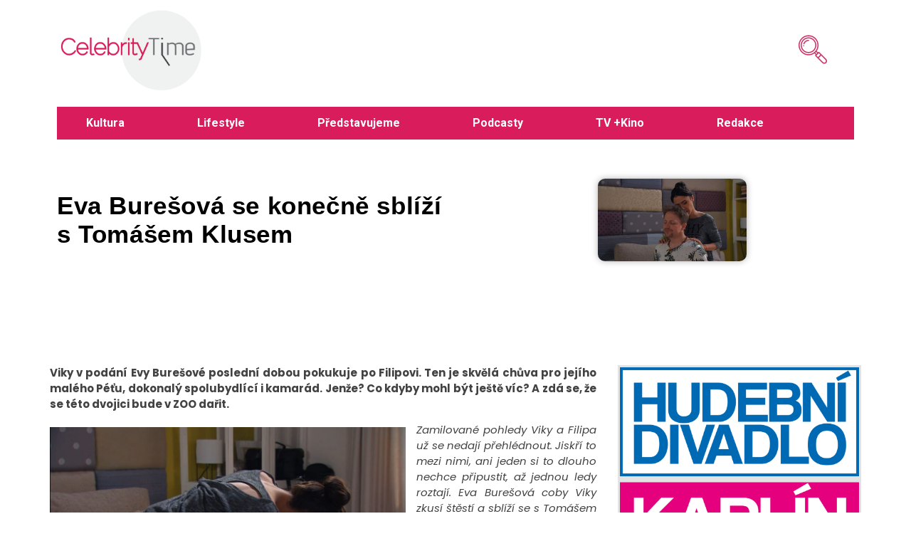

--- FILE ---
content_type: text/css
request_url: https://celebritytime.cz/wp-content/uploads/elementor/css/post-23.css?ver=1744358059
body_size: 1529
content:
.elementor-23 .elementor-element.elementor-element-9d81060 > .elementor-container{min-height:0px;}.elementor-bc-flex-widget .elementor-23 .elementor-element.elementor-element-bb7411d.elementor-column .elementor-widget-wrap{align-items:center;}.elementor-23 .elementor-element.elementor-element-bb7411d.elementor-column.elementor-element[data-element_type="column"] > .elementor-widget-wrap.elementor-element-populated{align-content:center;align-items:center;}.elementor-23 .elementor-element.elementor-element-bb7411d.elementor-column > .elementor-widget-wrap{justify-content:center;}.elementor-23 .elementor-element.elementor-element-bb7411d > .elementor-element-populated{margin:0px 0px 0px 0px;--e-column-margin-right:0px;--e-column-margin-left:0px;}.elementor-widget-theme-site-logo .widget-image-caption{color:var( --e-global-color-text );font-family:var( --e-global-typography-text-font-family ), Sans-serif;font-weight:var( --e-global-typography-text-font-weight );}.elementor-bc-flex-widget .elementor-23 .elementor-element.elementor-element-69682ed.elementor-column .elementor-widget-wrap{align-items:center;}.elementor-23 .elementor-element.elementor-element-69682ed.elementor-column.elementor-element[data-element_type="column"] > .elementor-widget-wrap.elementor-element-populated{align-content:center;align-items:center;}.elementor-23 .elementor-element.elementor-element-69682ed.elementor-column > .elementor-widget-wrap{justify-content:center;}.elementor-23 .elementor-element.elementor-element-69682ed > .elementor-element-populated{margin:0px 0px 0px 0px;--e-column-margin-right:0px;--e-column-margin-left:0px;}.elementor-bc-flex-widget .elementor-23 .elementor-element.elementor-element-aa6a33f.elementor-column .elementor-widget-wrap{align-items:center;}.elementor-23 .elementor-element.elementor-element-aa6a33f.elementor-column.elementor-element[data-element_type="column"] > .elementor-widget-wrap.elementor-element-populated{align-content:center;align-items:center;}.elementor-23 .elementor-element.elementor-element-aa6a33f.elementor-column > .elementor-widget-wrap{justify-content:center;}.elementor-23 .elementor-element.elementor-element-b354ab3 .ekit_navsearch-button{font-size:40px;margin:5px 5px 5px 5px;padding:0px 0px 0px 0px;width:100px;height:40px;line-height:40px;text-align:right;}.elementor-23 .elementor-element.elementor-element-b354ab3 .ekit_navsearch-button svg{max-width:40px;}.elementor-23 .elementor-element.elementor-element-6890865 > .elementor-widget-container{background-color:#D91C5C;}.elementor-23 .elementor-element.elementor-element-6890865.ha-has-bg-overlay > .elementor-widget-container:before{transition:background 0.3s;}.elementor-23 .elementor-element.elementor-element-6890865 .wpr-mobile-toggle-wrap{text-align:center;}.elementor-23 .elementor-element.elementor-element-6890865 .wpr-nav-menu .wpr-menu-item,
					 .elementor-23 .elementor-element.elementor-element-6890865 .wpr-nav-menu > .menu-item-has-children > .wpr-sub-icon{color:#FFFFFF;}.elementor-23 .elementor-element.elementor-element-6890865 .wpr-nav-menu .wpr-mega-menu-icon{color:#333333;font-size:16px;margin-right:5px;}.elementor-23 .elementor-element.elementor-element-6890865 .wpr-menu-item,.elementor-23 .elementor-element.elementor-element-6890865 .wpr-mobile-menu-item,.elementor-23 .elementor-element.elementor-element-6890865 .wpr-mobile-sub-menu-item,.elementor-23 .elementor-element.elementor-element-6890865 .wpr-mobile-toggle-text, .wpr-menu-offcanvas-back h3{font-weight:700;}.elementor-23 .elementor-element.elementor-element-6890865 .wpr-nav-menu .wpr-menu-item:hover,
					.elementor-23 .elementor-element.elementor-element-6890865 .wpr-nav-menu .wpr-menu-item:hover .wpr-mega-menu-icon,
					.elementor-23 .elementor-element.elementor-element-6890865 .wpr-nav-menu .wpr-menu-item.wpr-active-menu-item .wpr-mega-menu-icon,
					 .elementor-23 .elementor-element.elementor-element-6890865 .wpr-nav-menu > .menu-item-has-children:hover > .wpr-sub-icon,
					 .elementor-23 .elementor-element.elementor-element-6890865 .wpr-nav-menu .wpr-menu-item.wpr-active-menu-item,
					 .elementor-23 .elementor-element.elementor-element-6890865 .wpr-nav-menu > .menu-item-has-children.current_page_item > .wpr-sub-icon{color:#000000;}.elementor-23 .elementor-element.elementor-element-6890865.wpr-pointer-line-fx .wpr-menu-item:before,
					 .elementor-23 .elementor-element.elementor-element-6890865.wpr-pointer-line-fx .wpr-menu-item:after{background-color:#000000;}.elementor-23 .elementor-element.elementor-element-6890865.wpr-pointer-border-fx .wpr-menu-item:before{border-color:#000000;border-width:2px;}.elementor-23 .elementor-element.elementor-element-6890865.wpr-pointer-background-fx .wpr-menu-item:before{background-color:#000000;}.elementor-23 .elementor-element.elementor-element-6890865 .menu-item-has-children .wpr-sub-icon{font-size:15px;}.elementor-23 .elementor-element.elementor-element-6890865.wpr-pointer-underline .wpr-menu-item:after,
					 .elementor-23 .elementor-element.elementor-element-6890865.wpr-pointer-overline .wpr-menu-item:before,
					 .elementor-23 .elementor-element.elementor-element-6890865.wpr-pointer-double-line .wpr-menu-item:before,
					 .elementor-23 .elementor-element.elementor-element-6890865.wpr-pointer-double-line .wpr-menu-item:after{height:2px;}.elementor-23 .elementor-element.elementor-element-6890865:not(.wpr-pointer-border-fx) .wpr-menu-item.wpr-pointer-item:before{transform:translateY(-13px);}.elementor-23 .elementor-element.elementor-element-6890865:not(.wpr-pointer-border-fx) .wpr-menu-item.wpr-pointer-item:after{transform:translateY(13px);}.elementor-23 .elementor-element.elementor-element-6890865 .wpr-nav-menu .wpr-menu-item{padding-left:41px;padding-right:41px;padding-top:15px;padding-bottom:15px;}.elementor-23 .elementor-element.elementor-element-6890865 .wpr-nav-menu > .menu-item{margin-left:10px;margin-right:10px;}.elementor-23 .elementor-element.elementor-element-6890865 .wpr-nav-menu-vertical .wpr-nav-menu > li > .wpr-sub-menu{margin-left:10px;transform:translateX(15px);}.elementor-23 .elementor-element.elementor-element-6890865 .wpr-nav-menu-vertical .wpr-nav-menu > li > .wpr-sub-mega-menu{margin-left:10px;transform:translateX(15px);}.elementor-23 .elementor-element.elementor-element-6890865.wpr-main-menu-align-left .wpr-nav-menu-vertical .wpr-nav-menu > li > .wpr-sub-icon{right:10px;}.elementor-23 .elementor-element.elementor-element-6890865.wpr-main-menu-align-right .wpr-nav-menu-vertical .wpr-nav-menu > li > .wpr-sub-icon{left:10px;}.elementor-23 .elementor-element.elementor-element-6890865 .wpr-nav-menu-horizontal .wpr-nav-menu .wpr-sub-mega-menu{transform:translateY(15px);}.elementor-23 .elementor-element.elementor-element-6890865.wpr-main-menu-align-center .wpr-nav-menu-horizontal .wpr-mega-menu-pos-default.wpr-mega-menu-width-custom .wpr-sub-mega-menu{transform:translate(-50%, 15px);}.elementor-23 .elementor-element.elementor-element-6890865 .wpr-nav-menu-horizontal .wpr-nav-menu > li > .wpr-sub-menu{transform:translateY(15px);}.elementor-23 .elementor-element.elementor-element-6890865 .wpr-nav-menu .wpr-mega-menu-badge{top:-5px;padding:3px 5px 2px 5px;border-radius:0px 0px 0px 0px;}.elementor-23 .elementor-element.elementor-element-6890865 .wpr-nav-menu-horizontal .wpr-mega-menu-badge{right:15px;}.elementor-23 .elementor-element.elementor-element-6890865 .wpr-nav-menu-vertical .wpr-mega-menu-badge{margin-left:15px;}.elementor-23 .elementor-element.elementor-element-6890865 .wpr-sub-mega-menu{background-color:#ffffff;border-style:solid;border-width:1px 1px 1px 1px;border-color:#E8E8E8;}.elementor-23 .elementor-element.elementor-element-6890865 .wpr-sub-menu .wpr-sub-menu-item,
					 .elementor-23 .elementor-element.elementor-element-6890865 .wpr-sub-menu > .menu-item-has-children .wpr-sub-icon{color:#333333;}.elementor-23 .elementor-element.elementor-element-6890865 .wpr-sub-menu .wpr-sub-menu-item{background-color:#ffffff;padding-left:15px;padding-right:15px;padding-top:13px;padding-bottom:13px;}.elementor-23 .elementor-element.elementor-element-6890865 .wpr-sub-menu .wpr-sub-menu-item:hover,
					 .elementor-23 .elementor-element.elementor-element-6890865 .wpr-sub-menu > .menu-item-has-children .wpr-sub-menu-item:hover .wpr-sub-icon,
					 .elementor-23 .elementor-element.elementor-element-6890865 .wpr-sub-menu .wpr-sub-menu-item.wpr-active-menu-item,
					 .elementor-23 .elementor-element.elementor-element-6890865 .wpr-sub-menu .wpr-sub-menu-item.wpr-active-menu-item .wpr-sub-icon,
					 .elementor-23 .elementor-element.elementor-element-6890865 .wpr-sub-menu > .menu-item-has-children.current_page_item .wpr-sub-icon{color:#ffffff;}.elementor-23 .elementor-element.elementor-element-6890865 .wpr-sub-menu .wpr-sub-menu-item:hover,
					 .elementor-23 .elementor-element.elementor-element-6890865 .wpr-sub-menu .wpr-sub-menu-item.wpr-active-menu-item{background-color:#605BE5;}.elementor-23 .elementor-element.elementor-element-6890865 .wpr-sub-menu .wpr-sub-icon{right:15px;}.elementor-23 .elementor-element.elementor-element-6890865.wpr-main-menu-align-right .wpr-nav-menu-vertical .wpr-sub-menu .wpr-sub-icon{left:15px;}.elementor-23 .elementor-element.elementor-element-6890865.wpr-sub-divider-yes .wpr-sub-menu li:not(:last-child){border-bottom-color:#e8e8e8;border-bottom-width:1px;}.elementor-23 .elementor-element.elementor-element-6890865 .wpr-sub-menu{border-style:solid;border-width:1px 1px 1px 1px;border-color:#E8E8E8;}.elementor-23 .elementor-element.elementor-element-6890865 .wpr-mobile-toggle{border-color:#FFFFFF;width:50px;border-width:0px;}.elementor-23 .elementor-element.elementor-element-6890865 .wpr-mobile-toggle-text{color:#FFFFFF;}.elementor-23 .elementor-element.elementor-element-6890865 .wpr-mobile-toggle-line{background-color:#FFFFFF;height:4px;margin-bottom:6px;}.elementor-23 .elementor-element.elementor-element-6890865 .wpr-mobile-toggle:hover{border-color:#000000;}.elementor-23 .elementor-element.elementor-element-6890865 .wpr-mobile-toggle:hover .wpr-mobile-toggle-text{color:#000000;}.elementor-23 .elementor-element.elementor-element-6890865 .wpr-mobile-toggle:hover .wpr-mobile-toggle-line{background-color:#000000;}.elementor-23 .elementor-element.elementor-element-6890865 .wpr-mobile-menu-item,
					.elementor-23 .elementor-element.elementor-element-6890865 .wpr-mobile-sub-menu-item,
					.elementor-23 .elementor-element.elementor-element-6890865 .menu-item-has-children > .wpr-mobile-menu-item:after{color:#333333;}.elementor-23 .elementor-element.elementor-element-6890865 .wpr-mobile-nav-menu > li,
					 .elementor-23 .elementor-element.elementor-element-6890865 .wpr-mobile-sub-menu li{background-color:#ffffff;}.elementor-23 .elementor-element.elementor-element-6890865 .wpr-mobile-nav-menu li a:hover,
					 .elementor-23 .elementor-element.elementor-element-6890865 .wpr-mobile-nav-menu .menu-item-has-children > a:hover:after,
					 .elementor-23 .elementor-element.elementor-element-6890865 .wpr-mobile-nav-menu li a.wpr-active-menu-item,
					 .elementor-23 .elementor-element.elementor-element-6890865 .wpr-mobile-nav-menu .menu-item-has-children.current_page_item > a:hover:after{color:#ffffff;}.elementor-23 .elementor-element.elementor-element-6890865 .wpr-mobile-menu-item:hover,
					.elementor-23 .elementor-element.elementor-element-6890865 .wpr-mobile-sub-menu-item:hover,
					.elementor-23 .elementor-element.elementor-element-6890865 .wpr-mobile-sub-menu-item.wpr-active-menu-item,
					.elementor-23 .elementor-element.elementor-element-6890865 .wpr-mobile-menu-item.wpr-active-menu-item{background-color:#D91C5C;}.elementor-23 .elementor-element.elementor-element-6890865 .wpr-mobile-menu-item{padding-left:10px;padding-right:10px;}.elementor-23 .elementor-element.elementor-element-6890865 .wpr-mobile-mega-menu > li > a > .wpr-mobile-sub-icon{padding:10px;}.elementor-23 .elementor-element.elementor-element-6890865 .wpr-mobile-nav-menu .wpr-mobile-menu-item{padding-top:10px;padding-bottom:10px;}.elementor-23 .elementor-element.elementor-element-6890865.wpr-mobile-divider-yes .wpr-mobile-menu-item{border-bottom-color:#e8e8e8;border-bottom-width:1px;}.elementor-23 .elementor-element.elementor-element-6890865 .wpr-mobile-mega-menu .wpr-mobile-sub-icon{font-size:14px;}.elementor-23 .elementor-element.elementor-element-6890865 .wpr-mobile-nav-menu .wpr-mobile-sub-menu-item{font-size:12px;padding-left:10px;padding-right:10px;padding-top:5px;padding-bottom:5px;}.elementor-23 .elementor-element.elementor-element-6890865 .wpr-menu-offcanvas-back{padding-left:10px;padding-right:10px;}.elementor-23 .elementor-element.elementor-element-6890865.wpr-mobile-menu-display-dropdown .wpr-mobile-nav-menu{margin-top:10px;}.elementor-theme-builder-content-area{height:400px;}.elementor-location-header:before, .elementor-location-footer:before{content:"";display:table;clear:both;}@media(max-width:767px){.elementor-23 .elementor-element.elementor-element-69682ed{width:50%;}.elementor-23 .elementor-element.elementor-element-aa6a33f{width:50%;}.elementor-23 .elementor-element.elementor-element-b354ab3{width:auto;max-width:auto;}}@media(min-width:768px){.elementor-23 .elementor-element.elementor-element-bb7411d{width:20%;}.elementor-23 .elementor-element.elementor-element-69682ed{width:65.7%;}.elementor-23 .elementor-element.elementor-element-aa6a33f{width:13.632%;}}

--- FILE ---
content_type: text/css
request_url: https://celebritytime.cz/wp-content/uploads/elementor/css/post-565.css?ver=1744358059
body_size: 1081
content:
.elementor-565 .elementor-element.elementor-element-2d8febe6:not(.elementor-motion-effects-element-type-background), .elementor-565 .elementor-element.elementor-element-2d8febe6 > .elementor-motion-effects-container > .elementor-motion-effects-layer{background-color:#000000;}.elementor-565 .elementor-element.elementor-element-2d8febe6{transition:background 0.3s, border 0.3s, border-radius 0.3s, box-shadow 0.3s;padding:25px 0px 25px 0px;}.elementor-565 .elementor-element.elementor-element-2d8febe6 > .elementor-background-overlay{transition:background 0.3s, border-radius 0.3s, opacity 0.3s;}.elementor-565 .elementor-element.elementor-element-1593729d > .elementor-container > .elementor-column > .elementor-widget-wrap{align-content:flex-start;align-items:flex-start;}.elementor-565 .elementor-element.elementor-element-1593729d:not(.elementor-motion-effects-element-type-background), .elementor-565 .elementor-element.elementor-element-1593729d > .elementor-motion-effects-container > .elementor-motion-effects-layer{background-color:#000000;}.elementor-565 .elementor-element.elementor-element-1593729d{transition:background 0.3s, border 0.3s, border-radius 0.3s, box-shadow 0.3s;margin-top:0px;margin-bottom:0px;padding:65px 0px 0px 0px;}.elementor-565 .elementor-element.elementor-element-1593729d > .elementor-background-overlay{transition:background 0.3s, border-radius 0.3s, opacity 0.3s;}.elementor-widget-heading .elementor-heading-title{font-family:var( --e-global-typography-primary-font-family ), Sans-serif;font-weight:var( --e-global-typography-primary-font-weight );color:var( --e-global-color-primary );}.elementor-565 .elementor-element.elementor-element-34cf59c4 .elementor-heading-title{font-size:18px;font-weight:500;color:#ffffff;}.elementor-widget-icon-list .elementor-icon-list-item:not(:last-child):after{border-color:var( --e-global-color-text );}.elementor-widget-icon-list .elementor-icon-list-icon i{color:var( --e-global-color-primary );}.elementor-widget-icon-list .elementor-icon-list-icon svg{fill:var( --e-global-color-primary );}.elementor-widget-icon-list .elementor-icon-list-item > .elementor-icon-list-text, .elementor-widget-icon-list .elementor-icon-list-item > a{font-family:var( --e-global-typography-text-font-family ), Sans-serif;font-weight:var( --e-global-typography-text-font-weight );}.elementor-widget-icon-list .elementor-icon-list-text{color:var( --e-global-color-secondary );}.elementor-565 .elementor-element.elementor-element-c336495 .elementor-icon-list-items:not(.elementor-inline-items) .elementor-icon-list-item:not(:last-child){padding-bottom:calc(34px/2);}.elementor-565 .elementor-element.elementor-element-c336495 .elementor-icon-list-items:not(.elementor-inline-items) .elementor-icon-list-item:not(:first-child){margin-top:calc(34px/2);}.elementor-565 .elementor-element.elementor-element-c336495 .elementor-icon-list-items.elementor-inline-items .elementor-icon-list-item{margin-right:calc(34px/2);margin-left:calc(34px/2);}.elementor-565 .elementor-element.elementor-element-c336495 .elementor-icon-list-items.elementor-inline-items{margin-right:calc(-34px/2);margin-left:calc(-34px/2);}body.rtl .elementor-565 .elementor-element.elementor-element-c336495 .elementor-icon-list-items.elementor-inline-items .elementor-icon-list-item:after{left:calc(-34px/2);}body:not(.rtl) .elementor-565 .elementor-element.elementor-element-c336495 .elementor-icon-list-items.elementor-inline-items .elementor-icon-list-item:after{right:calc(-34px/2);}.elementor-565 .elementor-element.elementor-element-c336495 .elementor-icon-list-icon i{transition:color 0.3s;}.elementor-565 .elementor-element.elementor-element-c336495 .elementor-icon-list-icon svg{transition:fill 0.3s;}.elementor-565 .elementor-element.elementor-element-c336495{--e-icon-list-icon-size:0px;--icon-vertical-offset:0px;}.elementor-565 .elementor-element.elementor-element-c336495 .elementor-icon-list-icon{padding-right:0px;}.elementor-565 .elementor-element.elementor-element-c336495 .elementor-icon-list-item > .elementor-icon-list-text, .elementor-565 .elementor-element.elementor-element-c336495 .elementor-icon-list-item > a{font-size:14px;font-weight:300;}.elementor-565 .elementor-element.elementor-element-c336495 .elementor-icon-list-text{color:rgba(255,255,255,0.79);transition:color 0.3s;}.elementor-565 .elementor-element.elementor-element-c336495 .elementor-icon-list-item:hover .elementor-icon-list-text{color:#FFFFFF3B;}.elementor-widget-divider{--divider-color:var( --e-global-color-secondary );}.elementor-widget-divider .elementor-divider__text{color:var( --e-global-color-secondary );font-family:var( --e-global-typography-secondary-font-family ), Sans-serif;font-weight:var( --e-global-typography-secondary-font-weight );}.elementor-widget-divider.elementor-view-stacked .elementor-icon{background-color:var( --e-global-color-secondary );}.elementor-widget-divider.elementor-view-framed .elementor-icon, .elementor-widget-divider.elementor-view-default .elementor-icon{color:var( --e-global-color-secondary );border-color:var( --e-global-color-secondary );}.elementor-widget-divider.elementor-view-framed .elementor-icon, .elementor-widget-divider.elementor-view-default .elementor-icon svg{fill:var( --e-global-color-secondary );}.elementor-565 .elementor-element.elementor-element-2197f78a{--divider-border-style:solid;--divider-color:rgba(255,255,255,0.21);--divider-border-width:1px;}.elementor-565 .elementor-element.elementor-element-2197f78a .elementor-divider-separator{width:100%;}.elementor-565 .elementor-element.elementor-element-2197f78a .elementor-divider{padding-block-start:15px;padding-block-end:15px;}.elementor-theme-builder-content-area{height:400px;}.elementor-location-header:before, .elementor-location-footer:before{content:"";display:table;clear:both;}@media(max-width:1024px) and (min-width:768px){.elementor-565 .elementor-element.elementor-element-57407ac{width:25%;}}@media(max-width:1024px){.elementor-565 .elementor-element.elementor-element-2d8febe6{padding:30px 20px 0px 20px;}.elementor-565 .elementor-element.elementor-element-1593729d{padding:25px 20px 0px 20px;}.elementor-565 .elementor-element.elementor-element-c336495{width:var( --container-widget-width, 125px );max-width:125px;--container-widget-width:125px;--container-widget-flex-grow:0;}.elementor-565 .elementor-element.elementor-element-c336495 .elementor-icon-list-items:not(.elementor-inline-items) .elementor-icon-list-item:not(:last-child){padding-bottom:calc(30px/2);}.elementor-565 .elementor-element.elementor-element-c336495 .elementor-icon-list-items:not(.elementor-inline-items) .elementor-icon-list-item:not(:first-child){margin-top:calc(30px/2);}.elementor-565 .elementor-element.elementor-element-c336495 .elementor-icon-list-items.elementor-inline-items .elementor-icon-list-item{margin-right:calc(30px/2);margin-left:calc(30px/2);}.elementor-565 .elementor-element.elementor-element-c336495 .elementor-icon-list-items.elementor-inline-items{margin-right:calc(-30px/2);margin-left:calc(-30px/2);}body.rtl .elementor-565 .elementor-element.elementor-element-c336495 .elementor-icon-list-items.elementor-inline-items .elementor-icon-list-item:after{left:calc(-30px/2);}body:not(.rtl) .elementor-565 .elementor-element.elementor-element-c336495 .elementor-icon-list-items.elementor-inline-items .elementor-icon-list-item:after{right:calc(-30px/2);}.elementor-565 .elementor-element.elementor-element-c336495 .elementor-icon-list-item > .elementor-icon-list-text, .elementor-565 .elementor-element.elementor-element-c336495 .elementor-icon-list-item > a{font-size:13px;}}@media(max-width:767px){.elementor-565 .elementor-element.elementor-element-2d8febe6{padding:0px 20px 0px 20px;}.elementor-565 .elementor-element.elementor-element-6220abaa > .elementor-element-populated{padding:25px 0px 0px 0px;}.elementor-565 .elementor-element.elementor-element-1593729d{margin-top:0px;margin-bottom:0px;padding:35px 0px 0px 24px;}.elementor-565 .elementor-element.elementor-element-57407ac{width:50%;}.elementor-565 .elementor-element.elementor-element-c336495 .elementor-icon-list-items:not(.elementor-inline-items) .elementor-icon-list-item:not(:last-child){padding-bottom:calc(49px/2);}.elementor-565 .elementor-element.elementor-element-c336495 .elementor-icon-list-items:not(.elementor-inline-items) .elementor-icon-list-item:not(:first-child){margin-top:calc(49px/2);}.elementor-565 .elementor-element.elementor-element-c336495 .elementor-icon-list-items.elementor-inline-items .elementor-icon-list-item{margin-right:calc(49px/2);margin-left:calc(49px/2);}.elementor-565 .elementor-element.elementor-element-c336495 .elementor-icon-list-items.elementor-inline-items{margin-right:calc(-49px/2);margin-left:calc(-49px/2);}body.rtl .elementor-565 .elementor-element.elementor-element-c336495 .elementor-icon-list-items.elementor-inline-items .elementor-icon-list-item:after{left:calc(-49px/2);}body:not(.rtl) .elementor-565 .elementor-element.elementor-element-c336495 .elementor-icon-list-items.elementor-inline-items .elementor-icon-list-item:after{right:calc(-49px/2);}}

--- FILE ---
content_type: text/css
request_url: https://celebritytime.cz/wp-content/uploads/elementor/css/post-7525.css?ver=1744358088
body_size: 998
content:
.elementor-7525 .elementor-element.elementor-element-24a8b106 > .elementor-container{min-height:207px;}.elementor-7525 .elementor-element.elementor-element-24a8b106{transition:background 0.3s, border 0.3s, border-radius 0.3s, box-shadow 0.3s;}.elementor-7525 .elementor-element.elementor-element-24a8b106 > .elementor-background-overlay{transition:background 0.3s, border-radius 0.3s, opacity 0.3s;}.elementor-widget-theme-post-title .elementor-heading-title{font-family:var( --e-global-typography-primary-font-family ), Sans-serif;font-weight:var( --e-global-typography-primary-font-weight );color:var( --e-global-color-primary );}.elementor-7525 .elementor-element.elementor-element-4cfc523a{text-align:left;}.elementor-7525 .elementor-element.elementor-element-4cfc523a .elementor-heading-title{font-family:"Helvetica", Sans-serif;font-size:35px;font-weight:600;line-height:40px;letter-spacing:0.6px;color:#000000;}.elementor-widget-theme-post-featured-image .widget-image-caption{color:var( --e-global-color-text );font-family:var( --e-global-typography-text-font-family ), Sans-serif;font-weight:var( --e-global-typography-text-font-weight );}.elementor-7525 .elementor-element.elementor-element-213228ab img{width:41%;border-radius:10px 10px 10px 10px;box-shadow:0px 0px 10px 0px rgba(0, 0, 0, 0.3);}.elementor-7525 .elementor-element.elementor-element-304062a4 > .elementor-container{min-height:690px;}.elementor-7525 .elementor-element.elementor-element-304062a4{padding:40px 0px 40px 0px;}.elementor-bc-flex-widget .elementor-7525 .elementor-element.elementor-element-617ab98e.elementor-column .elementor-widget-wrap{align-items:flex-start;}.elementor-7525 .elementor-element.elementor-element-617ab98e.elementor-column.elementor-element[data-element_type="column"] > .elementor-widget-wrap.elementor-element-populated{align-content:flex-start;align-items:flex-start;}.elementor-7525 .elementor-element.elementor-element-617ab98e > .elementor-element-populated{padding:060px 30px 0px 0px;}.elementor-widget-theme-post-content{color:var( --e-global-color-text );font-family:var( --e-global-typography-text-font-family ), Sans-serif;font-weight:var( --e-global-typography-text-font-weight );}.elementor-7525 .elementor-element.elementor-element-cefdeaf{text-align:justify;color:#424242;font-family:"Poppins", Sans-serif;font-size:15px;font-weight:400;}.elementor-7525 .elementor-element.elementor-element-cefdeaf > .elementor-widget-container{padding:0px 0px 0px 0px;}.elementor-widget-post-info .elementor-icon-list-item:not(:last-child):after{border-color:var( --e-global-color-text );}.elementor-widget-post-info .elementor-icon-list-icon i{color:var( --e-global-color-primary );}.elementor-widget-post-info .elementor-icon-list-icon svg{fill:var( --e-global-color-primary );}.elementor-widget-post-info .elementor-icon-list-text, .elementor-widget-post-info .elementor-icon-list-text a{color:var( --e-global-color-secondary );}.elementor-widget-post-info .elementor-icon-list-item{font-family:var( --e-global-typography-text-font-family ), Sans-serif;font-weight:var( --e-global-typography-text-font-weight );}.elementor-7525 .elementor-element.elementor-element-16b22fac .elementor-icon-list-icon i{color:#D91C5C;font-size:14px;}.elementor-7525 .elementor-element.elementor-element-16b22fac .elementor-icon-list-icon svg{fill:#D91C5C;--e-icon-list-icon-size:14px;}.elementor-7525 .elementor-element.elementor-element-16b22fac .elementor-icon-list-icon{width:14px;}.elementor-bc-flex-widget .elementor-7525 .elementor-element.elementor-element-6465452f.elementor-column .elementor-widget-wrap{align-items:flex-start;}.elementor-7525 .elementor-element.elementor-element-6465452f.elementor-column.elementor-element[data-element_type="column"] > .elementor-widget-wrap.elementor-element-populated{align-content:flex-start;align-items:flex-start;}.elementor-7525 .elementor-element.elementor-element-6465452f.elementor-column > .elementor-widget-wrap{justify-content:flex-start;}.elementor-7525 .elementor-element.elementor-element-6465452f > .elementor-element-populated{transition:background 0.3s, border 0.3s, border-radius 0.3s, box-shadow 0.3s;padding:60px 0px 0px 0px;}.elementor-7525 .elementor-element.elementor-element-6465452f > .elementor-element-populated > .elementor-background-overlay{transition:background 0.3s, border-radius 0.3s, opacity 0.3s;}.elementor-widget-image .widget-image-caption{color:var( --e-global-color-text );font-family:var( --e-global-typography-text-font-family ), Sans-serif;font-weight:var( --e-global-typography-text-font-weight );}.elementor-7525 .elementor-element.elementor-element-2a0a89e3 .widget-image-caption{text-align:right;background-color:#E3E3E3;font-family:"Roboto", Sans-serif;font-size:10px;font-weight:400;}.elementor-7525 .elementor-element.elementor-element-2a0a89e3 > .elementor-widget-container{padding:0px 0px 0px 0px;background-color:#E3E3E3;border-style:solid;border-color:#E3E3E3;}.elementor-7525 .elementor-element.elementor-element-2a0a89e3.ha-has-bg-overlay > .elementor-widget-container:before{transition:background 0.3s;}.elementor-7525 .elementor-element.elementor-element-2a105674 .widget-image-caption{text-align:right;background-color:#E3E3E3;font-family:"Roboto", Sans-serif;font-size:10px;font-weight:400;}.elementor-7525 .elementor-element.elementor-element-2a105674 > .elementor-widget-container{background-color:#E3E3E3;border-style:solid;border-color:#E3E3E3;}.elementor-7525 .elementor-element.elementor-element-2a105674.ha-has-bg-overlay > .elementor-widget-container:before{transition:background 0.3s;}.elementor-7525 .elementor-element.elementor-element-00a7351{text-align:right;}.elementor-7525 .elementor-element.elementor-element-00a7351 img{width:100%;height:0%;}.elementor-7525 .elementor-element.elementor-element-00a7351 .widget-image-caption{background-color:#E3E3E3;font-family:"Roboto", Sans-serif;font-size:10px;font-weight:400;}.elementor-7525 .elementor-element.elementor-element-00a7351 > .elementor-widget-container{background-color:#E3E3E3;border-style:solid;border-color:#E3E3E3;}.elementor-7525 .elementor-element.elementor-element-00a7351.ha-has-bg-overlay > .elementor-widget-container:before{transition:background 0.3s;}.elementor-7525 .elementor-element.elementor-element-5d3747ae .widget-image-caption{text-align:right;background-color:#E3E3E3;font-family:"Roboto", Sans-serif;font-size:10px;font-weight:400;}.elementor-7525 .elementor-element.elementor-element-5d3747ae > .elementor-widget-container{background-color:#E3E3E3;border-style:solid;border-color:#E3E3E3;}.elementor-7525 .elementor-element.elementor-element-5d3747ae.ha-has-bg-overlay > .elementor-widget-container:before{transition:background 0.3s;}@media(min-width:768px){.elementor-7525 .elementor-element.elementor-element-71c3dde3{width:53.509%;}.elementor-7525 .elementor-element.elementor-element-4f8c037e{width:46.447%;}.elementor-7525 .elementor-element.elementor-element-617ab98e{width:70%;}.elementor-7525 .elementor-element.elementor-element-6465452f{width:30%;}}@media(max-width:767px){.elementor-7525 .elementor-element.elementor-element-24a8b106 > .elementor-container{min-height:184px;}.elementor-7525 .elementor-element.elementor-element-4cfc523a{text-align:center;}.elementor-7525 .elementor-element.elementor-element-4cfc523a .elementor-heading-title{font-size:22px;line-height:1.2em;}.elementor-7525 .elementor-element.elementor-element-4cfc523a > .elementor-widget-container{padding:26px 20px 16px 020px;}.elementor-7525 .elementor-element.elementor-element-617ab98e > .elementor-element-populated{padding:0px 30px 0px 30px;}.elementor-7525 .elementor-element.elementor-element-cefdeaf{text-align:justify;}.elementor-7525 .elementor-element.elementor-element-cefdeaf > .elementor-widget-container{padding:090px 0px 0px 0px;}.elementor-7525 .elementor-element.elementor-element-00a7351 img{width:90%;object-fit:contain;object-position:center center;}}